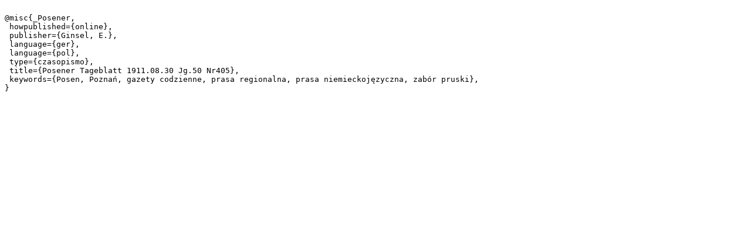

--- FILE ---
content_type: text/plain;charset=utf-8
request_url: https://www.wbc.poznan.pl/dlibra/dlibra.bib?type=e&id=324639
body_size: 290
content:

@misc{_Posener,
 howpublished={online},
 publisher={Ginsel, E.},
 language={ger},
 language={pol},
 type={czasopismo},
 title={Posener Tageblatt 1911.08.30 Jg.50 Nr405},
 keywords={Posen, Poznań, gazety codzienne, prasa regionalna, prasa niemieckojęzyczna, zabór pruski},
}
